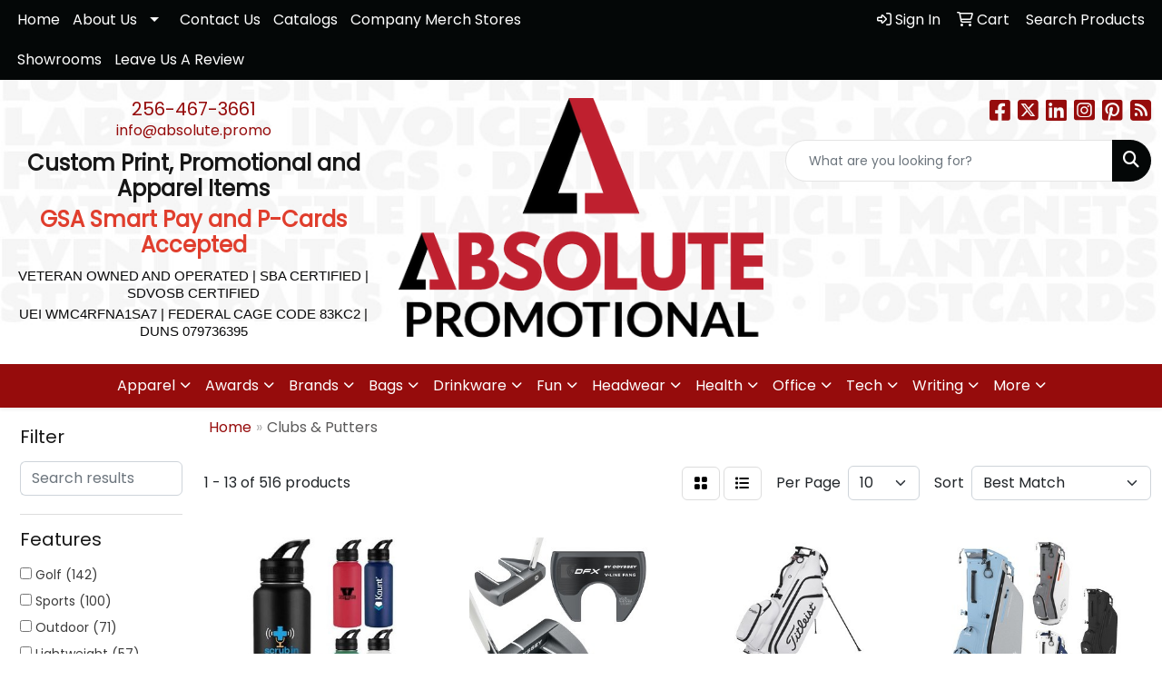

--- FILE ---
content_type: text/html
request_url: https://www.absolute.promo/ws/ws.dll/StartSrch?UID=224750&WENavID=17271928
body_size: 11253
content:
<!DOCTYPE html>
<html lang="en"><head>
<meta charset="utf-8">
<meta http-equiv="X-UA-Compatible" content="IE=edge">
<meta name="viewport" content="width=device-width, initial-scale=1">
<!-- The above 3 meta tags *must* come first in the head; any other head content must come *after* these tags -->


<link href="/distsite/styles/8/css/bootstrap.min.css" rel="stylesheet" />
<link href="https://fonts.googleapis.com/css?family=Open+Sans:400,600|Oswald:400,600" rel="stylesheet">
<link href="/distsite/styles/8/css/owl.carousel.min.css" rel="stylesheet">
<link href="/distsite/styles/8/css/nouislider.css" rel="stylesheet">
<!--<link href="/distsite/styles/8/css/menu.css" rel="stylesheet"/>-->
<link href="/distsite/styles/8/css/flexslider.css" rel="stylesheet">
<link href="/distsite/styles/8/css/all.min.css" rel="stylesheet">
<link href="/distsite/styles/8/css/slick/slick.css" rel="stylesheet"/>
<link href="/distsite/styles/8/css/lightbox/lightbox.css" rel="stylesheet"  />
<link href="/distsite/styles/8/css/yamm.css" rel="stylesheet" />
<!-- Custom styles for this theme -->
<link href="/we/we.dll/StyleSheet?UN=224750&Type=WETheme&TS=C45939.7506018519" rel="stylesheet">
<!-- Custom styles for this theme -->
<link href="/we/we.dll/StyleSheet?UN=224750&Type=WETheme-PS&TS=C45939.7506018519" rel="stylesheet">
<style>
ul#nav1.sf-arrows .sf-with-ul:after {border-top-color: #f7f7f7;}
</style>

<!-- HTML5 shim and Respond.js for IE8 support of HTML5 elements and media queries -->
<!--[if lt IE 9]>
      <script src="https://oss.maxcdn.com/html5shiv/3.7.3/html5shiv.min.js"></script>
      <script src="https://oss.maxcdn.com/respond/1.4.2/respond.min.js"></script>
    <![endif]-->

</head>

<body style="background:#fff;">


  <!-- Slide-Out Menu -->
  <div id="filter-menu" class="filter-menu">
    <button id="close-menu" class="btn-close"></button>
    <div class="menu-content">
      
<aside class="filter-sidebar">



<div class="filter-section first">
	<h2>Filter</h2>
	 <div class="input-group mb-3">
	 <input type="text" style="border-right:0;" placeholder="Search results" class="form-control text-search-within-results" name="SearchWithinResults" value="" maxlength="100" onkeyup="HandleTextFilter(event);">
	  <label class="input-group-text" style="background-color:#fff;"><a  style="display:none;" href="javascript:void(0);" class="remove-filter" data-toggle="tooltip" title="Clear" onclick="ClearTextFilter();"><i class="far fa-times" aria-hidden="true"></i> <span class="fa-sr-only">x</span></a></label>
	</div>
</div>

<a href="javascript:void(0);" class="clear-filters"  style="display:none;" onclick="ClearDrillDown();">Clear all filters</a>

<div class="filter-section"  style="display:none;">
	<h2>Categories</h2>

	<div class="filter-list">

	 

		<!-- wrapper for more filters -->
        <div class="show-filter">

		</div><!-- showfilters -->

	</div>

		<a href="#" class="show-more"  style="display:none;" >Show more</a>
</div>


<div class="filter-section" >
	<h2>Features</h2>

		<div class="filter-list">

	  		<div class="checkbox"><label><input class="filtercheckbox" type="checkbox" name="2|Golf" ><span> Golf (142)</span></label></div><div class="checkbox"><label><input class="filtercheckbox" type="checkbox" name="2|Sports" ><span> Sports (100)</span></label></div><div class="checkbox"><label><input class="filtercheckbox" type="checkbox" name="2|Outdoor" ><span> Outdoor (71)</span></label></div><div class="checkbox"><label><input class="filtercheckbox" type="checkbox" name="2|Lightweight" ><span> Lightweight (57)</span></label></div><div class="checkbox"><label><input class="filtercheckbox" type="checkbox" name="2|Clubs" ><span> Clubs (54)</span></label></div><div class="checkbox"><label><input class="filtercheckbox" type="checkbox" name="2|Tournament" ><span> Tournament (52)</span></label></div><div class="checkbox"><label><input class="filtercheckbox" type="checkbox" name="2|Durable" ><span> Durable (48)</span></label></div><div class="checkbox"><label><input class="filtercheckbox" type="checkbox" name="2|Golf tournaments" ><span> Golf tournaments (48)</span></label></div><div class="checkbox"><label><input class="filtercheckbox" type="checkbox" name="2|Portable" ><span> Portable (48)</span></label></div><div class="checkbox"><label><input class="filtercheckbox" type="checkbox" name="2|Golf head cover" ><span> Golf head cover (47)</span></label></div><div class="show-filter"><div class="checkbox"><label><input class="filtercheckbox" type="checkbox" name="2|Putters" ><span> Putters (44)</span></label></div><div class="checkbox"><label><input class="filtercheckbox" type="checkbox" name="2|Practice" ><span> Practice (42)</span></label></div><div class="checkbox"><label><input class="filtercheckbox" type="checkbox" name="2|Golf accessories" ><span> Golf accessories (36)</span></label></div><div class="checkbox"><label><input class="filtercheckbox" type="checkbox" name="2|Corporate gift" ><span> Corporate gift (33)</span></label></div><div class="checkbox"><label><input class="filtercheckbox" type="checkbox" name="2|Event" ><span> Event (33)</span></label></div><div class="checkbox"><label><input class="filtercheckbox" type="checkbox" name="2|Golf clubs" ><span> Golf clubs (32)</span></label></div><div class="checkbox"><label><input class="filtercheckbox" type="checkbox" name="2|Promotional" ><span> Promotional (32)</span></label></div><div class="checkbox"><label><input class="filtercheckbox" type="checkbox" name="2|Headcover" ><span> Headcover (31)</span></label></div><div class="checkbox"><label><input class="filtercheckbox" type="checkbox" name="2|Tee gift" ><span> Tee gift (30)</span></label></div><div class="checkbox"><label><input class="filtercheckbox" type="checkbox" name="2|Golf headcover" ><span> Golf headcover (29)</span></label></div><div class="checkbox"><label><input class="filtercheckbox" type="checkbox" name="2|Bag" ><span> Bag (27)</span></label></div><div class="checkbox"><label><input class="filtercheckbox" type="checkbox" name="2|Golf club headcover" ><span> Golf club headcover (27)</span></label></div><div class="checkbox"><label><input class="filtercheckbox" type="checkbox" name="2|Ball" ><span> Ball (24)</span></label></div><div class="checkbox"><label><input class="filtercheckbox" type="checkbox" name="2|Leather" ><span> Leather (23)</span></label></div><div class="checkbox"><label><input class="filtercheckbox" type="checkbox" name="2|Training" ><span> Training (22)</span></label></div><div class="checkbox"><label><input class="filtercheckbox" type="checkbox" name="2|Driver cover" ><span> Driver cover (21)</span></label></div><div class="checkbox"><label><input class="filtercheckbox" type="checkbox" name="2|Golf ball" ><span> Golf ball (21)</span></label></div><div class="checkbox"><label><input class="filtercheckbox" type="checkbox" name="2|Travel" ><span> Travel (21)</span></label></div><div class="checkbox"><label><input class="filtercheckbox" type="checkbox" name="2|Cobra" ><span> Cobra (19)</span></label></div><div class="checkbox"><label><input class="filtercheckbox" type="checkbox" name="2|Golf events" ><span> Golf events (18)</span></label></div><div class="checkbox"><label><input class="filtercheckbox" type="checkbox" name="2|Swag golf" ><span> Swag golf (17)</span></label></div><div class="checkbox"><label><input class="filtercheckbox" type="checkbox" name="2|Waterproof" ><span> Waterproof (17)</span></label></div><div class="checkbox"><label><input class="filtercheckbox" type="checkbox" name="2|Adjustable" ><span> Adjustable (16)</span></label></div><div class="checkbox"><label><input class="filtercheckbox" type="checkbox" name="2|Foldable" ><span> Foldable (16)</span></label></div><div class="checkbox"><label><input class="filtercheckbox" type="checkbox" name="2|Golf gift" ><span> Golf gift (16)</span></label></div><div class="checkbox"><label><input class="filtercheckbox" type="checkbox" name="2|Golfer" ><span> Golfer (15)</span></label></div><div class="checkbox"><label><input class="filtercheckbox" type="checkbox" name="2|Callaway" ><span> Callaway (14)</span></label></div><div class="checkbox"><label><input class="filtercheckbox" type="checkbox" name="2|Compact" ><span> Compact (14)</span></label></div><div class="checkbox"><label><input class="filtercheckbox" type="checkbox" name="2|Custom golf covers" ><span> Custom golf covers (14)</span></label></div><div class="checkbox"><label><input class="filtercheckbox" type="checkbox" name="2|Golf club cover" ><span> Golf club cover (14)</span></label></div><div class="checkbox"><label><input class="filtercheckbox" type="checkbox" name="2|Indoor" ><span> Indoor (14)</span></label></div><div class="checkbox"><label><input class="filtercheckbox" type="checkbox" name="2|Soft" ><span> Soft (14)</span></label></div><div class="checkbox"><label><input class="filtercheckbox" type="checkbox" name="2|Tool" ><span> Tool (14)</span></label></div><div class="checkbox"><label><input class="filtercheckbox" type="checkbox" name="2|Children" ><span> Children (13)</span></label></div><div class="checkbox"><label><input class="filtercheckbox" type="checkbox" name="2|Fans" ><span> Fans (13)</span></label></div><div class="checkbox"><label><input class="filtercheckbox" type="checkbox" name="2|Golf accessory" ><span> Golf accessory (13)</span></label></div><div class="checkbox"><label><input class="filtercheckbox" type="checkbox" name="2|Golf course" ><span> Golf course (13)</span></label></div><div class="checkbox"><label><input class="filtercheckbox" type="checkbox" name="2|Leather golf headcovers" ><span> Leather golf headcovers (13)</span></label></div><div class="checkbox"><label><input class="filtercheckbox" type="checkbox" name="2|Party" ><span> Party (13)</span></label></div><div class="checkbox"><label><input class="filtercheckbox" type="checkbox" name="2|Pga superstore" ><span> Pga superstore (13)</span></label></div></div>

			<!-- wrapper for more filters -->
			<div class="show-filter">

			</div><!-- showfilters -->
 		</div>
		<a href="#" class="show-more"  >Show more</a>


</div>


<div class="filter-section" >
	<h2>Colors</h2>

		<div class="filter-list">

		  	<div class="checkbox"><label><input class="filtercheckbox" type="checkbox" name="1|Black" ><span> Black (322)</span></label></div><div class="checkbox"><label><input class="filtercheckbox" type="checkbox" name="1|Red" ><span> Red (225)</span></label></div><div class="checkbox"><label><input class="filtercheckbox" type="checkbox" name="1|Blue" ><span> Blue (205)</span></label></div><div class="checkbox"><label><input class="filtercheckbox" type="checkbox" name="1|White" ><span> White (205)</span></label></div><div class="checkbox"><label><input class="filtercheckbox" type="checkbox" name="1|Green" ><span> Green (169)</span></label></div><div class="checkbox"><label><input class="filtercheckbox" type="checkbox" name="1|Orange" ><span> Orange (150)</span></label></div><div class="checkbox"><label><input class="filtercheckbox" type="checkbox" name="1|Pink" ><span> Pink (145)</span></label></div><div class="checkbox"><label><input class="filtercheckbox" type="checkbox" name="1|Yellow" ><span> Yellow (134)</span></label></div><div class="checkbox"><label><input class="filtercheckbox" type="checkbox" name="1|Purple" ><span> Purple (104)</span></label></div><div class="checkbox"><label><input class="filtercheckbox" type="checkbox" name="1|Brown" ><span> Brown (90)</span></label></div><div class="show-filter"><div class="checkbox"><label><input class="filtercheckbox" type="checkbox" name="1|Navy blue" ><span> Navy blue (85)</span></label></div><div class="checkbox"><label><input class="filtercheckbox" type="checkbox" name="1|Gray" ><span> Gray (78)</span></label></div><div class="checkbox"><label><input class="filtercheckbox" type="checkbox" name="1|Silver" ><span> Silver (50)</span></label></div><div class="checkbox"><label><input class="filtercheckbox" type="checkbox" name="1|Light blue" ><span> Light blue (45)</span></label></div><div class="checkbox"><label><input class="filtercheckbox" type="checkbox" name="1|Various" ><span> Various (45)</span></label></div><div class="checkbox"><label><input class="filtercheckbox" type="checkbox" name="1|Royal blue" ><span> Royal blue (42)</span></label></div><div class="checkbox"><label><input class="filtercheckbox" type="checkbox" name="1|Maroon red" ><span> Maroon red (36)</span></label></div><div class="checkbox"><label><input class="filtercheckbox" type="checkbox" name="1|Burgundy red" ><span> Burgundy red (31)</span></label></div><div class="checkbox"><label><input class="filtercheckbox" type="checkbox" name="1|Custom" ><span> Custom (26)</span></label></div><div class="checkbox"><label><input class="filtercheckbox" type="checkbox" name="1|Gold" ><span> Gold (24)</span></label></div><div class="checkbox"><label><input class="filtercheckbox" type="checkbox" name="1|Lime green" ><span> Lime green (22)</span></label></div><div class="checkbox"><label><input class="filtercheckbox" type="checkbox" name="1|Dark blue" ><span> Dark blue (18)</span></label></div><div class="checkbox"><label><input class="filtercheckbox" type="checkbox" name="1|Hunter green" ><span> Hunter green (17)</span></label></div><div class="checkbox"><label><input class="filtercheckbox" type="checkbox" name="1|Teal" ><span> Teal (17)</span></label></div><div class="checkbox"><label><input class="filtercheckbox" type="checkbox" name="1|Light green" ><span> Light green (16)</span></label></div><div class="checkbox"><label><input class="filtercheckbox" type="checkbox" name="1|Silver/black" ><span> Silver/black (15)</span></label></div><div class="checkbox"><label><input class="filtercheckbox" type="checkbox" name="1|Dark gray" ><span> Dark gray (11)</span></label></div><div class="checkbox"><label><input class="filtercheckbox" type="checkbox" name="1|Light gray" ><span> Light gray (11)</span></label></div><div class="checkbox"><label><input class="filtercheckbox" type="checkbox" name="1|Navy" ><span> Navy (11)</span></label></div><div class="checkbox"><label><input class="filtercheckbox" type="checkbox" name="1|Black/silver" ><span> Black/silver (9)</span></label></div><div class="checkbox"><label><input class="filtercheckbox" type="checkbox" name="1|Cool gray" ><span> Cool gray (9)</span></label></div><div class="checkbox"><label><input class="filtercheckbox" type="checkbox" name="1|Dark green" ><span> Dark green (9)</span></label></div><div class="checkbox"><label><input class="filtercheckbox" type="checkbox" name="1|Medium blue" ><span> Medium blue (8)</span></label></div><div class="checkbox"><label><input class="filtercheckbox" type="checkbox" name="1|Red/black" ><span> Red/black (8)</span></label></div><div class="checkbox"><label><input class="filtercheckbox" type="checkbox" name="1|Blue/black" ><span> Blue/black (7)</span></label></div><div class="checkbox"><label><input class="filtercheckbox" type="checkbox" name="1|Tan" ><span> Tan (7)</span></label></div><div class="checkbox"><label><input class="filtercheckbox" type="checkbox" name="1|Burnt orange" ><span> Burnt orange (6)</span></label></div><div class="checkbox"><label><input class="filtercheckbox" type="checkbox" name="1|Rose red" ><span> Rose red (6)</span></label></div><div class="checkbox"><label><input class="filtercheckbox" type="checkbox" name="1|Assorted" ><span> Assorted (5)</span></label></div><div class="checkbox"><label><input class="filtercheckbox" type="checkbox" name="1|Beige" ><span> Beige (5)</span></label></div><div class="checkbox"><label><input class="filtercheckbox" type="checkbox" name="1|Sky blue" ><span> Sky blue (5)</span></label></div><div class="checkbox"><label><input class="filtercheckbox" type="checkbox" name="1|Coffee brown" ><span> Coffee brown (4)</span></label></div><div class="checkbox"><label><input class="filtercheckbox" type="checkbox" name="1|Black black red" ><span> Black black red (3)</span></label></div><div class="checkbox"><label><input class="filtercheckbox" type="checkbox" name="1|Black/red" ><span> Black/red (3)</span></label></div><div class="checkbox"><label><input class="filtercheckbox" type="checkbox" name="1|Dark brown" ><span> Dark brown (3)</span></label></div><div class="checkbox"><label><input class="filtercheckbox" type="checkbox" name="1|Light brown" ><span> Light brown (3)</span></label></div><div class="checkbox"><label><input class="filtercheckbox" type="checkbox" name="1|Royal" ><span> Royal (3)</span></label></div><div class="checkbox"><label><input class="filtercheckbox" type="checkbox" name="1|White/black" ><span> White/black (3)</span></label></div><div class="checkbox"><label><input class="filtercheckbox" type="checkbox" name="1|Wine red" ><span> Wine red (3)</span></label></div><div class="checkbox"><label><input class="filtercheckbox" type="checkbox" name="1|Black/red/white" ><span> Black/red/white (2)</span></label></div></div>


			<!-- wrapper for more filters -->
			<div class="show-filter">

			</div><!-- showfilters -->

		  </div>

		<a href="#" class="show-more"  >Show more</a>
</div>


<div class="filter-section"  >
	<h2>Price Range</h2>
	<div class="filter-price-wrap">
		<div class="filter-price-inner">
			<div class="input-group">
				<span class="input-group-text input-group-text-white">$</span>
				<input type="text" class="form-control form-control-sm filter-min-prices" name="min-prices" value="" placeholder="Min" onkeyup="HandlePriceFilter(event);">
			</div>
			<div class="input-group">
				<span class="input-group-text input-group-text-white">$</span>
				<input type="text" class="form-control form-control-sm filter-max-prices" name="max-prices" value="" placeholder="Max" onkeyup="HandlePriceFilter(event);">
			</div>
		</div>
		<a href="javascript:void(0)" onclick="SetPriceFilter();" ><i class="fa-solid fa-chevron-right"></i></a>
	</div>
</div>

<div class="filter-section"   >
	<h2>Quantity</h2>
	<div class="filter-price-wrap mb-2">
		<input type="text" class="form-control form-control-sm filter-quantity" value="" placeholder="Qty" onkeyup="HandleQuantityFilter(event);">
		<a href="javascript:void(0)" onclick="SetQuantityFilter();"><i class="fa-solid fa-chevron-right"></i></a>
	</div>
</div>




	</aside>

    </div>
</div>




	<div class="container-fluid">
		<div class="row">

			<div class="col-md-3 col-lg-2">
        <div class="d-none d-md-block">
          <div id="desktop-filter">
            
<aside class="filter-sidebar">



<div class="filter-section first">
	<h2>Filter</h2>
	 <div class="input-group mb-3">
	 <input type="text" style="border-right:0;" placeholder="Search results" class="form-control text-search-within-results" name="SearchWithinResults" value="" maxlength="100" onkeyup="HandleTextFilter(event);">
	  <label class="input-group-text" style="background-color:#fff;"><a  style="display:none;" href="javascript:void(0);" class="remove-filter" data-toggle="tooltip" title="Clear" onclick="ClearTextFilter();"><i class="far fa-times" aria-hidden="true"></i> <span class="fa-sr-only">x</span></a></label>
	</div>
</div>

<a href="javascript:void(0);" class="clear-filters"  style="display:none;" onclick="ClearDrillDown();">Clear all filters</a>

<div class="filter-section"  style="display:none;">
	<h2>Categories</h2>

	<div class="filter-list">

	 

		<!-- wrapper for more filters -->
        <div class="show-filter">

		</div><!-- showfilters -->

	</div>

		<a href="#" class="show-more"  style="display:none;" >Show more</a>
</div>


<div class="filter-section" >
	<h2>Features</h2>

		<div class="filter-list">

	  		<div class="checkbox"><label><input class="filtercheckbox" type="checkbox" name="2|Golf" ><span> Golf (142)</span></label></div><div class="checkbox"><label><input class="filtercheckbox" type="checkbox" name="2|Sports" ><span> Sports (100)</span></label></div><div class="checkbox"><label><input class="filtercheckbox" type="checkbox" name="2|Outdoor" ><span> Outdoor (71)</span></label></div><div class="checkbox"><label><input class="filtercheckbox" type="checkbox" name="2|Lightweight" ><span> Lightweight (57)</span></label></div><div class="checkbox"><label><input class="filtercheckbox" type="checkbox" name="2|Clubs" ><span> Clubs (54)</span></label></div><div class="checkbox"><label><input class="filtercheckbox" type="checkbox" name="2|Tournament" ><span> Tournament (52)</span></label></div><div class="checkbox"><label><input class="filtercheckbox" type="checkbox" name="2|Durable" ><span> Durable (48)</span></label></div><div class="checkbox"><label><input class="filtercheckbox" type="checkbox" name="2|Golf tournaments" ><span> Golf tournaments (48)</span></label></div><div class="checkbox"><label><input class="filtercheckbox" type="checkbox" name="2|Portable" ><span> Portable (48)</span></label></div><div class="checkbox"><label><input class="filtercheckbox" type="checkbox" name="2|Golf head cover" ><span> Golf head cover (47)</span></label></div><div class="show-filter"><div class="checkbox"><label><input class="filtercheckbox" type="checkbox" name="2|Putters" ><span> Putters (44)</span></label></div><div class="checkbox"><label><input class="filtercheckbox" type="checkbox" name="2|Practice" ><span> Practice (42)</span></label></div><div class="checkbox"><label><input class="filtercheckbox" type="checkbox" name="2|Golf accessories" ><span> Golf accessories (36)</span></label></div><div class="checkbox"><label><input class="filtercheckbox" type="checkbox" name="2|Corporate gift" ><span> Corporate gift (33)</span></label></div><div class="checkbox"><label><input class="filtercheckbox" type="checkbox" name="2|Event" ><span> Event (33)</span></label></div><div class="checkbox"><label><input class="filtercheckbox" type="checkbox" name="2|Golf clubs" ><span> Golf clubs (32)</span></label></div><div class="checkbox"><label><input class="filtercheckbox" type="checkbox" name="2|Promotional" ><span> Promotional (32)</span></label></div><div class="checkbox"><label><input class="filtercheckbox" type="checkbox" name="2|Headcover" ><span> Headcover (31)</span></label></div><div class="checkbox"><label><input class="filtercheckbox" type="checkbox" name="2|Tee gift" ><span> Tee gift (30)</span></label></div><div class="checkbox"><label><input class="filtercheckbox" type="checkbox" name="2|Golf headcover" ><span> Golf headcover (29)</span></label></div><div class="checkbox"><label><input class="filtercheckbox" type="checkbox" name="2|Bag" ><span> Bag (27)</span></label></div><div class="checkbox"><label><input class="filtercheckbox" type="checkbox" name="2|Golf club headcover" ><span> Golf club headcover (27)</span></label></div><div class="checkbox"><label><input class="filtercheckbox" type="checkbox" name="2|Ball" ><span> Ball (24)</span></label></div><div class="checkbox"><label><input class="filtercheckbox" type="checkbox" name="2|Leather" ><span> Leather (23)</span></label></div><div class="checkbox"><label><input class="filtercheckbox" type="checkbox" name="2|Training" ><span> Training (22)</span></label></div><div class="checkbox"><label><input class="filtercheckbox" type="checkbox" name="2|Driver cover" ><span> Driver cover (21)</span></label></div><div class="checkbox"><label><input class="filtercheckbox" type="checkbox" name="2|Golf ball" ><span> Golf ball (21)</span></label></div><div class="checkbox"><label><input class="filtercheckbox" type="checkbox" name="2|Travel" ><span> Travel (21)</span></label></div><div class="checkbox"><label><input class="filtercheckbox" type="checkbox" name="2|Cobra" ><span> Cobra (19)</span></label></div><div class="checkbox"><label><input class="filtercheckbox" type="checkbox" name="2|Golf events" ><span> Golf events (18)</span></label></div><div class="checkbox"><label><input class="filtercheckbox" type="checkbox" name="2|Swag golf" ><span> Swag golf (17)</span></label></div><div class="checkbox"><label><input class="filtercheckbox" type="checkbox" name="2|Waterproof" ><span> Waterproof (17)</span></label></div><div class="checkbox"><label><input class="filtercheckbox" type="checkbox" name="2|Adjustable" ><span> Adjustable (16)</span></label></div><div class="checkbox"><label><input class="filtercheckbox" type="checkbox" name="2|Foldable" ><span> Foldable (16)</span></label></div><div class="checkbox"><label><input class="filtercheckbox" type="checkbox" name="2|Golf gift" ><span> Golf gift (16)</span></label></div><div class="checkbox"><label><input class="filtercheckbox" type="checkbox" name="2|Golfer" ><span> Golfer (15)</span></label></div><div class="checkbox"><label><input class="filtercheckbox" type="checkbox" name="2|Callaway" ><span> Callaway (14)</span></label></div><div class="checkbox"><label><input class="filtercheckbox" type="checkbox" name="2|Compact" ><span> Compact (14)</span></label></div><div class="checkbox"><label><input class="filtercheckbox" type="checkbox" name="2|Custom golf covers" ><span> Custom golf covers (14)</span></label></div><div class="checkbox"><label><input class="filtercheckbox" type="checkbox" name="2|Golf club cover" ><span> Golf club cover (14)</span></label></div><div class="checkbox"><label><input class="filtercheckbox" type="checkbox" name="2|Indoor" ><span> Indoor (14)</span></label></div><div class="checkbox"><label><input class="filtercheckbox" type="checkbox" name="2|Soft" ><span> Soft (14)</span></label></div><div class="checkbox"><label><input class="filtercheckbox" type="checkbox" name="2|Tool" ><span> Tool (14)</span></label></div><div class="checkbox"><label><input class="filtercheckbox" type="checkbox" name="2|Children" ><span> Children (13)</span></label></div><div class="checkbox"><label><input class="filtercheckbox" type="checkbox" name="2|Fans" ><span> Fans (13)</span></label></div><div class="checkbox"><label><input class="filtercheckbox" type="checkbox" name="2|Golf accessory" ><span> Golf accessory (13)</span></label></div><div class="checkbox"><label><input class="filtercheckbox" type="checkbox" name="2|Golf course" ><span> Golf course (13)</span></label></div><div class="checkbox"><label><input class="filtercheckbox" type="checkbox" name="2|Leather golf headcovers" ><span> Leather golf headcovers (13)</span></label></div><div class="checkbox"><label><input class="filtercheckbox" type="checkbox" name="2|Party" ><span> Party (13)</span></label></div><div class="checkbox"><label><input class="filtercheckbox" type="checkbox" name="2|Pga superstore" ><span> Pga superstore (13)</span></label></div></div>

			<!-- wrapper for more filters -->
			<div class="show-filter">

			</div><!-- showfilters -->
 		</div>
		<a href="#" class="show-more"  >Show more</a>


</div>


<div class="filter-section" >
	<h2>Colors</h2>

		<div class="filter-list">

		  	<div class="checkbox"><label><input class="filtercheckbox" type="checkbox" name="1|Black" ><span> Black (322)</span></label></div><div class="checkbox"><label><input class="filtercheckbox" type="checkbox" name="1|Red" ><span> Red (225)</span></label></div><div class="checkbox"><label><input class="filtercheckbox" type="checkbox" name="1|Blue" ><span> Blue (205)</span></label></div><div class="checkbox"><label><input class="filtercheckbox" type="checkbox" name="1|White" ><span> White (205)</span></label></div><div class="checkbox"><label><input class="filtercheckbox" type="checkbox" name="1|Green" ><span> Green (169)</span></label></div><div class="checkbox"><label><input class="filtercheckbox" type="checkbox" name="1|Orange" ><span> Orange (150)</span></label></div><div class="checkbox"><label><input class="filtercheckbox" type="checkbox" name="1|Pink" ><span> Pink (145)</span></label></div><div class="checkbox"><label><input class="filtercheckbox" type="checkbox" name="1|Yellow" ><span> Yellow (134)</span></label></div><div class="checkbox"><label><input class="filtercheckbox" type="checkbox" name="1|Purple" ><span> Purple (104)</span></label></div><div class="checkbox"><label><input class="filtercheckbox" type="checkbox" name="1|Brown" ><span> Brown (90)</span></label></div><div class="show-filter"><div class="checkbox"><label><input class="filtercheckbox" type="checkbox" name="1|Navy blue" ><span> Navy blue (85)</span></label></div><div class="checkbox"><label><input class="filtercheckbox" type="checkbox" name="1|Gray" ><span> Gray (78)</span></label></div><div class="checkbox"><label><input class="filtercheckbox" type="checkbox" name="1|Silver" ><span> Silver (50)</span></label></div><div class="checkbox"><label><input class="filtercheckbox" type="checkbox" name="1|Light blue" ><span> Light blue (45)</span></label></div><div class="checkbox"><label><input class="filtercheckbox" type="checkbox" name="1|Various" ><span> Various (45)</span></label></div><div class="checkbox"><label><input class="filtercheckbox" type="checkbox" name="1|Royal blue" ><span> Royal blue (42)</span></label></div><div class="checkbox"><label><input class="filtercheckbox" type="checkbox" name="1|Maroon red" ><span> Maroon red (36)</span></label></div><div class="checkbox"><label><input class="filtercheckbox" type="checkbox" name="1|Burgundy red" ><span> Burgundy red (31)</span></label></div><div class="checkbox"><label><input class="filtercheckbox" type="checkbox" name="1|Custom" ><span> Custom (26)</span></label></div><div class="checkbox"><label><input class="filtercheckbox" type="checkbox" name="1|Gold" ><span> Gold (24)</span></label></div><div class="checkbox"><label><input class="filtercheckbox" type="checkbox" name="1|Lime green" ><span> Lime green (22)</span></label></div><div class="checkbox"><label><input class="filtercheckbox" type="checkbox" name="1|Dark blue" ><span> Dark blue (18)</span></label></div><div class="checkbox"><label><input class="filtercheckbox" type="checkbox" name="1|Hunter green" ><span> Hunter green (17)</span></label></div><div class="checkbox"><label><input class="filtercheckbox" type="checkbox" name="1|Teal" ><span> Teal (17)</span></label></div><div class="checkbox"><label><input class="filtercheckbox" type="checkbox" name="1|Light green" ><span> Light green (16)</span></label></div><div class="checkbox"><label><input class="filtercheckbox" type="checkbox" name="1|Silver/black" ><span> Silver/black (15)</span></label></div><div class="checkbox"><label><input class="filtercheckbox" type="checkbox" name="1|Dark gray" ><span> Dark gray (11)</span></label></div><div class="checkbox"><label><input class="filtercheckbox" type="checkbox" name="1|Light gray" ><span> Light gray (11)</span></label></div><div class="checkbox"><label><input class="filtercheckbox" type="checkbox" name="1|Navy" ><span> Navy (11)</span></label></div><div class="checkbox"><label><input class="filtercheckbox" type="checkbox" name="1|Black/silver" ><span> Black/silver (9)</span></label></div><div class="checkbox"><label><input class="filtercheckbox" type="checkbox" name="1|Cool gray" ><span> Cool gray (9)</span></label></div><div class="checkbox"><label><input class="filtercheckbox" type="checkbox" name="1|Dark green" ><span> Dark green (9)</span></label></div><div class="checkbox"><label><input class="filtercheckbox" type="checkbox" name="1|Medium blue" ><span> Medium blue (8)</span></label></div><div class="checkbox"><label><input class="filtercheckbox" type="checkbox" name="1|Red/black" ><span> Red/black (8)</span></label></div><div class="checkbox"><label><input class="filtercheckbox" type="checkbox" name="1|Blue/black" ><span> Blue/black (7)</span></label></div><div class="checkbox"><label><input class="filtercheckbox" type="checkbox" name="1|Tan" ><span> Tan (7)</span></label></div><div class="checkbox"><label><input class="filtercheckbox" type="checkbox" name="1|Burnt orange" ><span> Burnt orange (6)</span></label></div><div class="checkbox"><label><input class="filtercheckbox" type="checkbox" name="1|Rose red" ><span> Rose red (6)</span></label></div><div class="checkbox"><label><input class="filtercheckbox" type="checkbox" name="1|Assorted" ><span> Assorted (5)</span></label></div><div class="checkbox"><label><input class="filtercheckbox" type="checkbox" name="1|Beige" ><span> Beige (5)</span></label></div><div class="checkbox"><label><input class="filtercheckbox" type="checkbox" name="1|Sky blue" ><span> Sky blue (5)</span></label></div><div class="checkbox"><label><input class="filtercheckbox" type="checkbox" name="1|Coffee brown" ><span> Coffee brown (4)</span></label></div><div class="checkbox"><label><input class="filtercheckbox" type="checkbox" name="1|Black black red" ><span> Black black red (3)</span></label></div><div class="checkbox"><label><input class="filtercheckbox" type="checkbox" name="1|Black/red" ><span> Black/red (3)</span></label></div><div class="checkbox"><label><input class="filtercheckbox" type="checkbox" name="1|Dark brown" ><span> Dark brown (3)</span></label></div><div class="checkbox"><label><input class="filtercheckbox" type="checkbox" name="1|Light brown" ><span> Light brown (3)</span></label></div><div class="checkbox"><label><input class="filtercheckbox" type="checkbox" name="1|Royal" ><span> Royal (3)</span></label></div><div class="checkbox"><label><input class="filtercheckbox" type="checkbox" name="1|White/black" ><span> White/black (3)</span></label></div><div class="checkbox"><label><input class="filtercheckbox" type="checkbox" name="1|Wine red" ><span> Wine red (3)</span></label></div><div class="checkbox"><label><input class="filtercheckbox" type="checkbox" name="1|Black/red/white" ><span> Black/red/white (2)</span></label></div></div>


			<!-- wrapper for more filters -->
			<div class="show-filter">

			</div><!-- showfilters -->

		  </div>

		<a href="#" class="show-more"  >Show more</a>
</div>


<div class="filter-section"  >
	<h2>Price Range</h2>
	<div class="filter-price-wrap">
		<div class="filter-price-inner">
			<div class="input-group">
				<span class="input-group-text input-group-text-white">$</span>
				<input type="text" class="form-control form-control-sm filter-min-prices" name="min-prices" value="" placeholder="Min" onkeyup="HandlePriceFilter(event);">
			</div>
			<div class="input-group">
				<span class="input-group-text input-group-text-white">$</span>
				<input type="text" class="form-control form-control-sm filter-max-prices" name="max-prices" value="" placeholder="Max" onkeyup="HandlePriceFilter(event);">
			</div>
		</div>
		<a href="javascript:void(0)" onclick="SetPriceFilter();" ><i class="fa-solid fa-chevron-right"></i></a>
	</div>
</div>

<div class="filter-section"   >
	<h2>Quantity</h2>
	<div class="filter-price-wrap mb-2">
		<input type="text" class="form-control form-control-sm filter-quantity" value="" placeholder="Qty" onkeyup="HandleQuantityFilter(event);">
		<a href="javascript:void(0)" onclick="SetQuantityFilter();"><i class="fa-solid fa-chevron-right"></i></a>
	</div>
</div>




	</aside>

          </div>
        </div>
			</div>

			<div class="col-md-9 col-lg-10">
				

				<ol class="breadcrumb"  >
              		<li><a href="https://www.absolute.promo" target="_top">Home</a></li>
             	 	<li class="active">Clubs & Putters</li>
            	</ol>




				<div id="product-list-controls">

				
						<div class="d-flex align-items-center justify-content-between">
							<div class="d-none d-md-block me-3">
								1 - 13 of  516 <span class="d-none d-lg-inline">products</span>
							</div>
					  
						  <!-- Right Aligned Controls -->
						  <div class="product-controls-right d-flex align-items-center">
       
              <button id="show-filter-button" class="btn btn-control d-block d-md-none"><i class="fa-solid fa-filter" aria-hidden="true"></i></button>

							
							<span class="me-3">
								<a href="/ws/ws.dll/StartSrch?UID=224750&WENavID=17271928&View=T&ST=260115223442810102380760000" class="btn btn-control grid" title="Change to Grid View"><i class="fa-solid fa-grid-2" aria-hidden="true"></i>  <span class="fa-sr-only">Grid</span></a>
								<a href="/ws/ws.dll/StartSrch?UID=224750&WENavID=17271928&View=L&ST=260115223442810102380760000" class="btn btn-control" title="Change to List View"><i class="fa-solid fa-list"></i> <span class="fa-sr-only">List</span></a>
							</span>
							
					  
							<!-- Number of Items Per Page -->
							<div class="me-2 d-none d-lg-block">
								<label>Per Page</label>
							</div>
							<div class="me-3 d-none d-md-block">
								<select class="form-select notranslate" onchange="GoToNewURL(this);" aria-label="Items per page">
									<option value="/ws/ws.dll/StartSrch?UID=224750&WENavID=17271928&ST=260115223442810102380760000&PPP=10" selected>10</option><option value="/ws/ws.dll/StartSrch?UID=224750&WENavID=17271928&ST=260115223442810102380760000&PPP=25" >25</option><option value="/ws/ws.dll/StartSrch?UID=224750&WENavID=17271928&ST=260115223442810102380760000&PPP=50" >50</option><option value="/ws/ws.dll/StartSrch?UID=224750&WENavID=17271928&ST=260115223442810102380760000&PPP=100" >100</option><option value="/ws/ws.dll/StartSrch?UID=224750&WENavID=17271928&ST=260115223442810102380760000&PPP=250" >250</option>
								
								</select>
							</div>
					  
							<!-- Sort By -->
							<div class="d-none d-lg-block me-2">
								<label>Sort</label>
							</div>
							<div>
								<select class="form-select" onchange="GoToNewURL(this);">
									<option value="/ws/ws.dll/StartSrch?UID=224750&WENavID=17271928&Sort=0" selected>Best Match</option><option value="/ws/ws.dll/StartSrch?UID=224750&WENavID=17271928&Sort=3">Most Popular</option><option value="/ws/ws.dll/StartSrch?UID=224750&WENavID=17271928&Sort=1">Price (Low to High)</option><option value="/ws/ws.dll/StartSrch?UID=224750&WENavID=17271928&Sort=2">Price (High to Low)</option>
								 </select>
							</div>
						  </div>
						</div>

			  </div>

				<!-- Product Results List -->
				<ul class="thumbnail-list"><a name="0" href="#" alt="Item 0"></a>
<li>
 <a href="https://www.absolute.promo/p/PDOTO-KPONK/32oz-stainless-steel-vacuum-insulated-thermos-bottle-w-lid-handle" target="_parent" alt="32oz Stainless Steel Vacuum Insulated Thermos Bottle w/ Lid, Handle">
 <div class="pr-list-grid">
		<img class="img-responsive" src="/ws/ws.dll/QPic?SN=67027&P=304843212&I=0&PX=300" alt="32oz Stainless Steel Vacuum Insulated Thermos Bottle w/ Lid, Handle">
		<p class="pr-name">32oz Stainless Steel Vacuum Insulated Thermos Bottle w/ Lid, Handle</p>
		<div class="pr-meta-row">
			<div class="product-reviews"  style="display:none;">
				<div class="rating-stars">
				<i class="fa-solid fa-star-sharp active" aria-hidden="true"></i><i class="fa-solid fa-star-sharp active" aria-hidden="true"></i><i class="fa-solid fa-star-sharp active" aria-hidden="true"></i><i class="fa-solid fa-star-sharp active" aria-hidden="true"></i><i class="fa-solid fa-star-sharp active" aria-hidden="true"></i>
				</div>
				<span class="rating-count">(4)</span>
			</div>
			
		</div>
		<p class="pr-number"  ><span class="notranslate">Item #PDOTO-KPONK</span></p>
		<p class="pr-price"  ><span class="notranslate">$9.75</span> - <span class="notranslate">$10.83</span></p>
 </div>
 </a>
</li>
<a name="1" href="#" alt="Item 1"></a>
<li>
 <a href="https://www.absolute.promo/p/JYPOR-SRUSR/odyssey-dfx-v-line-fang-db-putter" target="_parent" alt="Odyssey DFX V-Line Fang DB Putter">
 <div class="pr-list-grid">
		<img class="img-responsive" src="/ws/ws.dll/QPic?SN=57040&P=118538365&I=0&PX=300" alt="Odyssey DFX V-Line Fang DB Putter">
		<p class="pr-name">Odyssey DFX V-Line Fang DB Putter</p>
		<div class="pr-meta-row">
			<div class="product-reviews"  style="display:none;">
				<div class="rating-stars">
				<i class="fa-solid fa-star-sharp" aria-hidden="true"></i><i class="fa-solid fa-star-sharp" aria-hidden="true"></i><i class="fa-solid fa-star-sharp" aria-hidden="true"></i><i class="fa-solid fa-star-sharp" aria-hidden="true"></i><i class="fa-solid fa-star-sharp" aria-hidden="true"></i>
				</div>
				<span class="rating-count">(0)</span>
			</div>
			
		</div>
		<p class="pr-number"  ><span class="notranslate">Item #JYPOR-SRUSR</span></p>
		<p class="pr-price"  ><span class="notranslate">$209.00</span> - <span class="notranslate">$224.00</span></p>
 </div>
 </a>
</li>
<a name="2" href="#" alt="Item 2"></a>
<li>
 <a href="https://www.absolute.promo/p/GARLN-SIAPZ/titleist-hybrid-14-golf-bag" target="_parent" alt="Titleist Hybrid 14 Golf Bag">
 <div class="pr-list-grid">
		<img class="img-responsive" src="/ws/ws.dll/QPic?SN=57040&P=588366591&I=0&PX=300" alt="Titleist Hybrid 14 Golf Bag">
		<p class="pr-name">Titleist Hybrid 14 Golf Bag</p>
		<div class="pr-meta-row">
			<div class="product-reviews"  style="display:none;">
				<div class="rating-stars">
				<i class="fa-solid fa-star-sharp" aria-hidden="true"></i><i class="fa-solid fa-star-sharp" aria-hidden="true"></i><i class="fa-solid fa-star-sharp" aria-hidden="true"></i><i class="fa-solid fa-star-sharp" aria-hidden="true"></i><i class="fa-solid fa-star-sharp" aria-hidden="true"></i>
				</div>
				<span class="rating-count">(0)</span>
			</div>
			
		</div>
		<p class="pr-number"  ><span class="notranslate">Item #GARLN-SIAPZ</span></p>
		<p class="pr-price"  ><span class="notranslate">$387.00</span> - <span class="notranslate">$397.00</span></p>
 </div>
 </a>
</li>
<a name="3" href="#" alt="Item 3"></a>
<li>
 <a href="https://www.absolute.promo/p/YARTQ-SIANA/callaway-hyper-lite-zero" target="_parent" alt="Callaway Hyper Lite Zero">
 <div class="pr-list-grid">
		<img class="img-responsive" src="/ws/ws.dll/QPic?SN=57040&P=748366514&I=0&PX=300" alt="Callaway Hyper Lite Zero">
		<p class="pr-name">Callaway Hyper Lite Zero</p>
		<div class="pr-meta-row">
			<div class="product-reviews"  style="display:none;">
				<div class="rating-stars">
				<i class="fa-solid fa-star-sharp" aria-hidden="true"></i><i class="fa-solid fa-star-sharp" aria-hidden="true"></i><i class="fa-solid fa-star-sharp" aria-hidden="true"></i><i class="fa-solid fa-star-sharp" aria-hidden="true"></i><i class="fa-solid fa-star-sharp" aria-hidden="true"></i>
				</div>
				<span class="rating-count">(0)</span>
			</div>
			
		</div>
		<p class="pr-number"  ><span class="notranslate">Item #YARTQ-SIANA</span></p>
		<p class="pr-price"  ><span class="notranslate">$352.00</span> - <span class="notranslate">$358.00</span></p>
 </div>
 </a>
</li>
<a name="4" href="#" alt="Item 4"></a>
<li>
 <a href="https://www.absolute.promo/p/IASMT-SIATR/titleist-cart-14-golf-bag" target="_parent" alt="Titleist Cart 14 Golf Bag">
 <div class="pr-list-grid">
		<img class="img-responsive" src="/ws/ws.dll/QPic?SN=57040&P=358366687&I=0&PX=300" alt="Titleist Cart 14 Golf Bag">
		<p class="pr-name">Titleist Cart 14 Golf Bag</p>
		<div class="pr-meta-row">
			<div class="product-reviews"  style="display:none;">
				<div class="rating-stars">
				<i class="fa-solid fa-star-sharp" aria-hidden="true"></i><i class="fa-solid fa-star-sharp" aria-hidden="true"></i><i class="fa-solid fa-star-sharp" aria-hidden="true"></i><i class="fa-solid fa-star-sharp" aria-hidden="true"></i><i class="fa-solid fa-star-sharp" aria-hidden="true"></i>
				</div>
				<span class="rating-count">(0)</span>
			</div>
			
		</div>
		<p class="pr-number"  ><span class="notranslate">Item #IASMT-SIATR</span></p>
		<p class="pr-price"  ><span class="notranslate">$304.70</span> - <span class="notranslate">$319.70</span></p>
 </div>
 </a>
</li>
<a name="5" href="#" alt="Item 5"></a>
<li>
 <a href="https://www.absolute.promo/p/RYULS-SPOIQ/titleist-tour-premium-stand-golf-bag" target="_parent" alt="Titleist Tour Premium Stand Golf Bag">
 <div class="pr-list-grid">
		<img class="img-responsive" src="/ws/ws.dll/QPic?SN=57040&P=978498896&I=0&PX=300" alt="Titleist Tour Premium Stand Golf Bag">
		<p class="pr-name">Titleist Tour Premium Stand Golf Bag</p>
		<div class="pr-meta-row">
			<div class="product-reviews"  style="display:none;">
				<div class="rating-stars">
				<i class="fa-solid fa-star-sharp" aria-hidden="true"></i><i class="fa-solid fa-star-sharp" aria-hidden="true"></i><i class="fa-solid fa-star-sharp" aria-hidden="true"></i><i class="fa-solid fa-star-sharp" aria-hidden="true"></i><i class="fa-solid fa-star-sharp" aria-hidden="true"></i>
				</div>
				<span class="rating-count">(0)</span>
			</div>
			
		</div>
		<p class="pr-number"  ><span class="notranslate">Item #RYULS-SPOIQ</span></p>
		<p class="pr-price"  ><span class="notranslate">$470.60</span> - <span class="notranslate">$480.60</span></p>
 </div>
 </a>
</li>
<a name="6" href="#" alt="Item 6"></a>
<li>
 <a href="https://www.absolute.promo/p/ZGSPP-SSMXH/callaway-clubhouse-travel-cover" target="_parent" alt="Callaway Clubhouse Travel Cover">
 <div class="pr-list-grid">
		<img class="img-responsive" src="/ws/ws.dll/QPic?SN=57040&P=348550653&I=0&PX=300" alt="Callaway Clubhouse Travel Cover">
		<p class="pr-name">Callaway Clubhouse Travel Cover</p>
		<div class="pr-meta-row">
			<div class="product-reviews"  style="display:none;">
				<div class="rating-stars">
				<i class="fa-solid fa-star-sharp" aria-hidden="true"></i><i class="fa-solid fa-star-sharp" aria-hidden="true"></i><i class="fa-solid fa-star-sharp" aria-hidden="true"></i><i class="fa-solid fa-star-sharp" aria-hidden="true"></i><i class="fa-solid fa-star-sharp" aria-hidden="true"></i>
				</div>
				<span class="rating-count">(0)</span>
			</div>
			
		</div>
		<p class="pr-number"  ><span class="notranslate">Item #ZGSPP-SSMXH</span></p>
		<p class="pr-price"  ><span class="notranslate">$345.70</span> - <span class="notranslate">$355.70</span></p>
 </div>
 </a>
</li>
<a name="7" href="#" alt="Item 7"></a>
<li>
 <a href="https://www.absolute.promo/p/ZASLR-SIATZ/taylormade-flextech-golf-bag" target="_parent" alt="TaylorMade FlexTech Golf Bag">
 <div class="pr-list-grid">
		<img class="img-responsive" src="/ws/ws.dll/QPic?SN=57040&P=588366695&I=0&PX=300" alt="TaylorMade FlexTech Golf Bag">
		<p class="pr-name">TaylorMade FlexTech Golf Bag</p>
		<div class="pr-meta-row">
			<div class="product-reviews"  style="display:none;">
				<div class="rating-stars">
				<i class="fa-solid fa-star-sharp" aria-hidden="true"></i><i class="fa-solid fa-star-sharp" aria-hidden="true"></i><i class="fa-solid fa-star-sharp" aria-hidden="true"></i><i class="fa-solid fa-star-sharp" aria-hidden="true"></i><i class="fa-solid fa-star-sharp" aria-hidden="true"></i>
				</div>
				<span class="rating-count">(0)</span>
			</div>
			
		</div>
		<p class="pr-number"  ><span class="notranslate">Item #ZASLR-SIATZ</span></p>
		<p class="pr-price"  ><span class="notranslate">$320.00</span> - <span class="notranslate">$335.00</span></p>
 </div>
 </a>
</li>
<a name="8" href="#" alt="Item 8"></a>
<li>
 <a href="https://www.absolute.promo/p/MYUNO-SPOHS/titleist-p4-stand-bag" target="_parent" alt="Titleist P4 Stand Bag">
 <div class="pr-list-grid">
		<img class="img-responsive" src="/ws/ws.dll/QPic?SN=57040&P=318498872&I=0&PX=300" alt="Titleist P4 Stand Bag">
		<p class="pr-name">Titleist P4 Stand Bag</p>
		<div class="pr-meta-row">
			<div class="product-reviews"  style="display:none;">
				<div class="rating-stars">
				<i class="fa-solid fa-star-sharp" aria-hidden="true"></i><i class="fa-solid fa-star-sharp" aria-hidden="true"></i><i class="fa-solid fa-star-sharp" aria-hidden="true"></i><i class="fa-solid fa-star-sharp" aria-hidden="true"></i><i class="fa-solid fa-star-sharp" aria-hidden="true"></i>
				</div>
				<span class="rating-count">(0)</span>
			</div>
			
		</div>
		<p class="pr-number"  ><span class="notranslate">Item #MYUNO-SPOHS</span></p>
		<p class="pr-price"  ><span class="notranslate">$317.20</span> - <span class="notranslate">$332.20</span></p>
 </div>
 </a>
</li>
<a name="9" href="#" alt="Item 9"></a>
<li>
 <a href="https://www.absolute.promo/p/TYULO-SPOIM/titleist-premium-carry-golf-bag" target="_parent" alt="Titleist Premium Carry Golf Bag">
 <div class="pr-list-grid">
		<img class="img-responsive" src="/ws/ws.dll/QPic?SN=57040&P=378498892&I=0&PX=300" alt="Titleist Premium Carry Golf Bag">
		<p class="pr-name">Titleist Premium Carry Golf Bag</p>
		<div class="pr-meta-row">
			<div class="product-reviews"  style="display:none;">
				<div class="rating-stars">
				<i class="fa-solid fa-star-sharp" aria-hidden="true"></i><i class="fa-solid fa-star-sharp" aria-hidden="true"></i><i class="fa-solid fa-star-sharp" aria-hidden="true"></i><i class="fa-solid fa-star-sharp" aria-hidden="true"></i><i class="fa-solid fa-star-sharp" aria-hidden="true"></i>
				</div>
				<span class="rating-count">(0)</span>
			</div>
			
		</div>
		<p class="pr-number"  ><span class="notranslate">Item #TYULO-SPOIM</span></p>
		<p class="pr-price"  ><span class="notranslate">$196.10</span> - <span class="notranslate">$207.10</span></p>
 </div>
 </a>
</li>
<a name="10" href="#" alt="Item 10"></a>
<li>
 <a href="https://www.absolute.promo/p/GBPUQ-QVVPG/cleveland-huntington-beach-soft-2-putter" target="_parent" alt="Cleveland Huntington Beach Soft 2 Putter">
 <div class="pr-list-grid">
		<img class="img-responsive" src="/ws/ws.dll/QPic?SN=66296&P=777695304&I=0&PX=300" alt="Cleveland Huntington Beach Soft 2 Putter">
		<p class="pr-name">Cleveland Huntington Beach Soft 2 Putter</p>
		<div class="pr-meta-row">
			<div class="product-reviews"  style="display:none;">
				<div class="rating-stars">
				<i class="fa-solid fa-star-sharp" aria-hidden="true"></i><i class="fa-solid fa-star-sharp" aria-hidden="true"></i><i class="fa-solid fa-star-sharp" aria-hidden="true"></i><i class="fa-solid fa-star-sharp" aria-hidden="true"></i><i class="fa-solid fa-star-sharp" aria-hidden="true"></i>
				</div>
				<span class="rating-count">(0)</span>
			</div>
			
		</div>
		<p class="pr-number"  ><span class="notranslate">Item #GBPUQ-QVVPG</span></p>
		<p class="pr-price"  ><span class="notranslate">$158.99</span> - <span class="notranslate">$162.99</span></p>
 </div>
 </a>
</li>
<a name="11" href="#" alt="Item 11"></a>
<li>
 <a href="https://www.absolute.promo/p/KYTPP-NORTP/sublimated-vintage-driver-cover" target="_parent" alt="Sublimated Vintage Driver Cover">
 <div class="pr-list-grid">
		<img class="img-responsive" src="/ws/ws.dll/QPic?SN=68452&P=566198753&I=0&PX=300" alt="Sublimated Vintage Driver Cover">
		<p class="pr-name">Sublimated Vintage Driver Cover</p>
		<div class="pr-meta-row">
			<div class="product-reviews"  style="display:none;">
				<div class="rating-stars">
				<i class="fa-solid fa-star-sharp" aria-hidden="true"></i><i class="fa-solid fa-star-sharp" aria-hidden="true"></i><i class="fa-solid fa-star-sharp" aria-hidden="true"></i><i class="fa-solid fa-star-sharp" aria-hidden="true"></i><i class="fa-solid fa-star-sharp" aria-hidden="true"></i>
				</div>
				<span class="rating-count">(0)</span>
			</div>
			
		</div>
		<p class="pr-number"  ><span class="notranslate">Item #KYTPP-NORTP</span></p>
		<p class="pr-price"  ><span class="notranslate">$25.95</span> - <span class="notranslate">$32.95</span></p>
 </div>
 </a>
</li>
</ul>

			    <ul class="pagination center">
						  <!--
                          <li class="page-item">
                            <a class="page-link" href="#" aria-label="Previous">
                              <span aria-hidden="true">&laquo;</span>
                            </a>
                          </li>
						  -->
							<li class="page-item active"><a class="page-link" href="/ws/ws.dll/StartSrch?UID=224750&WENavID=17271928&ST=260115223442810102380760000&Start=0" title="Page 1" onMouseOver="window.status='Page 1';return true;" onMouseOut="window.status='';return true;"><span class="notranslate">1<span></a></li><li class="page-item"><a class="page-link" href="/ws/ws.dll/StartSrch?UID=224750&WENavID=17271928&ST=260115223442810102380760000&Start=12" title="Page 2" onMouseOver="window.status='Page 2';return true;" onMouseOut="window.status='';return true;"><span class="notranslate">2<span></a></li><li class="page-item"><a class="page-link" href="/ws/ws.dll/StartSrch?UID=224750&WENavID=17271928&ST=260115223442810102380760000&Start=24" title="Page 3" onMouseOver="window.status='Page 3';return true;" onMouseOut="window.status='';return true;"><span class="notranslate">3<span></a></li><li class="page-item"><a class="page-link" href="/ws/ws.dll/StartSrch?UID=224750&WENavID=17271928&ST=260115223442810102380760000&Start=36" title="Page 4" onMouseOver="window.status='Page 4';return true;" onMouseOut="window.status='';return true;"><span class="notranslate">4<span></a></li><li class="page-item"><a class="page-link" href="/ws/ws.dll/StartSrch?UID=224750&WENavID=17271928&ST=260115223442810102380760000&Start=48" title="Page 5" onMouseOver="window.status='Page 5';return true;" onMouseOut="window.status='';return true;"><span class="notranslate">5<span></a></li>
						  
                          <li class="page-item">
                            <a class="page-link" href="/ws/ws.dll/StartSrch?UID=224750&WENavID=17271928&Start=12&ST=260115223442810102380760000" aria-label="Next">
                              <span aria-hidden="true">&raquo;</span>
                            </a>
                          </li>
						  
							  </ul>

			</div>
		</div><!-- row -->

		<div class="row">
            <div class="col-12">
                <!-- Custom footer -->
                
            </div>
        </div>

	</div><!-- conatiner fluid -->


	<!-- Bootstrap core JavaScript
    ================================================== -->
    <!-- Placed at the end of the document so the pages load faster -->
    <script src="/distsite/styles/8/js/jquery.min.js"></script>
    <script src="/distsite/styles/8/js/bootstrap.min.js"></script>
   <script src="/distsite/styles/8/js/custom.js"></script>

	<!-- iFrame Resizer -->
	<script src="/js/iframeResizer.contentWindow.min.js"></script>
	<script src="/js/IFrameUtils.js?20150930"></script> <!-- For custom iframe integration functions (not resizing) -->
	<script>ScrollParentToTop();</script>

	



<!-- Custom - This page only -->
<script>

$(document).ready(function () {
    const $menuButton = $("#show-filter-button");
    const $closeMenuButton = $("#close-menu");
    const $slideMenu = $("#filter-menu");

    // open
    $menuButton.on("click", function (e) {
        e.stopPropagation(); 
        $slideMenu.addClass("open");
    });

    // close
    $closeMenuButton.on("click", function (e) {
        e.stopPropagation(); 
        $slideMenu.removeClass("open");
    });

    // clicking outside
    $(document).on("click", function (e) {
        if (!$slideMenu.is(e.target) && $slideMenu.has(e.target).length === 0) {
            $slideMenu.removeClass("open");
        }
    });

    // prevent click inside the menu from closing it
    $slideMenu.on("click", function (e) {
        e.stopPropagation();
    });
});


$(document).ready(function() {

	
var tooltipTriggerList = [].slice.call(document.querySelectorAll('[data-bs-toggle="tooltip"]'))
var tooltipList = tooltipTriggerList.map(function (tooltipTriggerEl) {
  return new bootstrap.Tooltip(tooltipTriggerEl, {
    'container': 'body'
  })
})


	
 // Filter Sidebar
 $(".show-filter").hide();
 $(".show-more").click(function (e) {
  e.preventDefault();
  $(this).siblings(".filter-list").find(".show-filter").slideToggle(400);
  $(this).toggleClass("show");
  $(this).text() === 'Show more' ? $(this).text('Show less') : $(this).text('Show more');
 });
 
   
});

// Drill-down filter check event
$(".filtercheckbox").click(function() {
  var checkboxid=this.name;
  var checkboxval=this.checked ? '1' : '0';
  GetRequestFromService('/ws/ws.dll/PSSearchFilterEdit?UID=224750&ST=260115223442810102380760000&ID='+encodeURIComponent(checkboxid)+'&Val='+checkboxval);
  ReloadSearchResults();
});

function ClearDrillDown()
{
  $('.text-search-within-results').val('');
  GetRequestFromService('/ws/ws.dll/PSSearchFilterEdit?UID=224750&ST=260115223442810102380760000&Clear=1');
  ReloadSearchResults();
}

function SetPriceFilter()
{
  var low;
  var hi;
  if ($('#filter-menu').hasClass('open')) {
    low = $('#filter-menu .filter-min-prices').val().trim();
    hi = $('#filter-menu .filter-max-prices').val().trim();
  } else {
    low = $('#desktop-filter .filter-min-prices').val().trim();
    hi = $('#desktop-filter .filter-max-prices').val().trim();
  }
  GetRequestFromService('/ws/ws.dll/PSSearchFilterEdit?UID=224750&ST=260115223442810102380760000&ID=3&LowPrc='+low+'&HiPrc='+hi);
  ReloadSearchResults();
}

function SetQuantityFilter()
{
  var qty;
  if ($('#filter-menu').hasClass('open')) {
    qty = $('#filter-menu .filter-quantity').val().trim();
  } else {
    qty = $('#desktop-filter .filter-quantity').val().trim();
  }
  GetRequestFromService('/ws/ws.dll/PSSearchFilterEdit?UID=224750&ST=260115223442810102380760000&ID=4&Qty='+qty);
  ReloadSearchResults();
}

function ReloadSearchResults(textsearch)
{
  var searchText;
  var url = '/ws/ws.dll/StartSrch?UID=224750&ST=260115223442810102380760000&Sort=&View=';
  var newUrl = new URL(url, window.location.origin);

  if ($('#filter-menu').hasClass('open')) {
    searchText = $('#filter-menu .text-search-within-results').val().trim();
  } else {
    searchText = $('#desktop-filter .text-search-within-results').val().trim();
  }

  if (searchText) {
    newUrl.searchParams.set('tf', searchText);
  }

  window.location.href = newUrl.toString();
}

function GoToNewURL(entered)
{
	to=entered.options[entered.selectedIndex].value;
	if (to>"") {
		location=to;
		entered.selectedIndex=0;
	}
}

function PostAdStatToService(AdID, Type)
{
  var URL = '/we/we.dll/AdStat?AdID='+ AdID + '&Type=' +Type;

  // Try using sendBeacon.  Some browsers may block this.
  if (navigator && navigator.sendBeacon) {
      navigator.sendBeacon(URL);
  }
  else {
    // Fall back to this method if sendBeacon is not supported
    // Note: must be synchronous - o/w page unlads before it's called
    // This will not work on Chrome though (which is why we use sendBeacon)
    GetRequestFromService(URL);
  }
}

function HandleTextFilter(e)
{
  if (e.key != 'Enter') return;

  e.preventDefault();
  ReloadSearchResults();
}

function ClearTextFilter()
{
  $('.text-search-within-results').val('');
  ReloadSearchResults();
}

function HandlePriceFilter(e)
{
  if (e.key != 'Enter') return;

  e.preventDefault();
  SetPriceFilter();
}

function HandleQuantityFilter(e)
{
  if (e.key != 'Enter') return;

  e.preventDefault();
  SetQuantityFilter();
}

</script>
<!-- End custom -->



</body>
</html>
